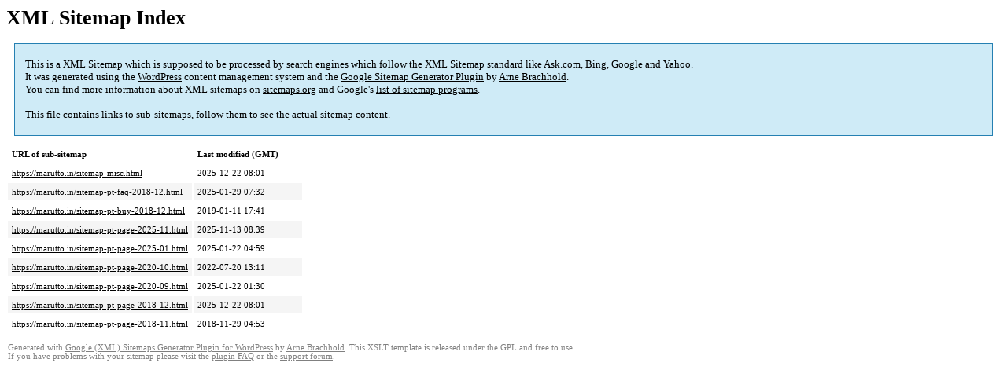

--- FILE ---
content_type: text/html; charset=UTF-8
request_url: https://marutto.in/sitemap.html
body_size: 1571
content:
<!DOCTYPE html PUBLIC "-//W3C//DTD HTML 4.0 Transitional//EN" "http://www.w3.org/TR/REC-html40/loose.dtd">
<html xmlns="http://www.w3.org/1999/xhtml" xmlns:html="http://www.w3.org/TR/REC-html40" xmlns:sitemap="http://www.sitemaps.org/schemas/sitemap/0.9"><head><title>フィギュアも漫画も自宅でまるっと！高価買取！｜まるっと！</title><meta http-equiv="Content-Type" content="text/html; charset=utf-8"/><meta name="robots" content="noindex,follow"/><style type="text/css">
					body {
						font-family:"Lucida Grande","Lucida Sans Unicode",Tahoma,Verdana;
						font-size:13px;
					}
					
					#intro {
						background-color:#CFEBF7;
						border:1px #2580B2 solid;
						padding:5px 13px 5px 13px;
						margin:10px;
					}
					
					#intro p {
						line-height:	16.8667px;
					}
					#intro strong {
						font-weight:normal;
					}
					
					td {
						font-size:11px;
					}
					
					th {
						text-align:left;
						padding-right:30px;
						font-size:11px;
					}
					
					tr.high {
						background-color:whitesmoke;
					}
					
					#footer {
						padding:2px;
						margin-top:10px;
						font-size:8pt;
						color:gray;
					}
					
					#footer a {
						color:gray;
					}
					
					a {
						color:black;
					}
				</style></head><body><h1 xmlns="">XML Sitemap Index</h1><div xmlns="" id="intro"><p>
                This is a XML Sitemap which is supposed to be processed by search engines which follow the XML Sitemap standard like Ask.com, Bing, Google and Yahoo.<br/>
                It was generated using the <a rel="external nofollow" href="http://wordpress.org/">WordPress</a> content management system and the <strong><a rel="external nofollow" href="http://www.arnebrachhold.de/redir/sitemap-home/" title="Google (XML) Sitemaps Generator Plugin for WordPress">Google Sitemap Generator Plugin</a></strong> by <a rel="external nofollow" href="http://www.arnebrachhold.de/">Arne Brachhold</a>.<br/>
                You can find more information about XML sitemaps on <a rel="external nofollow" href="http://sitemaps.org">sitemaps.org</a> and Google's <a rel="external nofollow" href="http://code.google.com/p/sitemap-generators/wiki/SitemapGenerators">list of sitemap programs</a>.<br/><br/>
                This file contains links to sub-sitemaps, follow them to see the actual sitemap content.
            </p></div><div xmlns="" id="content"><table cellpadding="5"><tr style="border-bottom:1px black solid;"><th>URL of sub-sitemap</th><th>Last modified (GMT)</th></tr><tr><td><a href="https://marutto.in/sitemap-misc.html">https://marutto.in/sitemap-misc.html</a></td><td>2025-12-22 08:01</td></tr><tr class="high"><td><a href="https://marutto.in/sitemap-pt-faq-2018-12.html">https://marutto.in/sitemap-pt-faq-2018-12.html</a></td><td>2025-01-29 07:32</td></tr><tr><td><a href="https://marutto.in/sitemap-pt-buy-2018-12.html">https://marutto.in/sitemap-pt-buy-2018-12.html</a></td><td>2019-01-11 17:41</td></tr><tr class="high"><td><a href="https://marutto.in/sitemap-pt-page-2025-11.html">https://marutto.in/sitemap-pt-page-2025-11.html</a></td><td>2025-11-13 08:39</td></tr><tr><td><a href="https://marutto.in/sitemap-pt-page-2025-01.html">https://marutto.in/sitemap-pt-page-2025-01.html</a></td><td>2025-01-22 04:59</td></tr><tr class="high"><td><a href="https://marutto.in/sitemap-pt-page-2020-10.html">https://marutto.in/sitemap-pt-page-2020-10.html</a></td><td>2022-07-20 13:11</td></tr><tr><td><a href="https://marutto.in/sitemap-pt-page-2020-09.html">https://marutto.in/sitemap-pt-page-2020-09.html</a></td><td>2025-01-22 01:30</td></tr><tr class="high"><td><a href="https://marutto.in/sitemap-pt-page-2018-12.html">https://marutto.in/sitemap-pt-page-2018-12.html</a></td><td>2025-12-22 08:01</td></tr><tr><td><a href="https://marutto.in/sitemap-pt-page-2018-11.html">https://marutto.in/sitemap-pt-page-2018-11.html</a></td><td>2018-11-29 04:53</td></tr></table></div><div id="footer">
					Generated with <a rel="external nofollow" href="http://www.arnebrachhold.de/redir/sitemap-home/" title="Google (XML) Sitemap Generator Plugin for WordPress">Google (XML) Sitemaps Generator Plugin for WordPress</a> by <a rel="external nofollow" href="http://www.arnebrachhold.de/">Arne Brachhold</a>. This XSLT template is released under the GPL and free to use.<br/>
					If you have problems with your sitemap please visit the <a rel="external nofollow" href="http://www.arnebrachhold.de/redir/sitemap-x-faq/" title="Google (XML) sitemaps FAQ">plugin FAQ</a> or the <a rel="external nofollow" href="https://wordpress.org/support/plugin/google-sitemap-generator">support forum</a>.
				</div></body></html>
